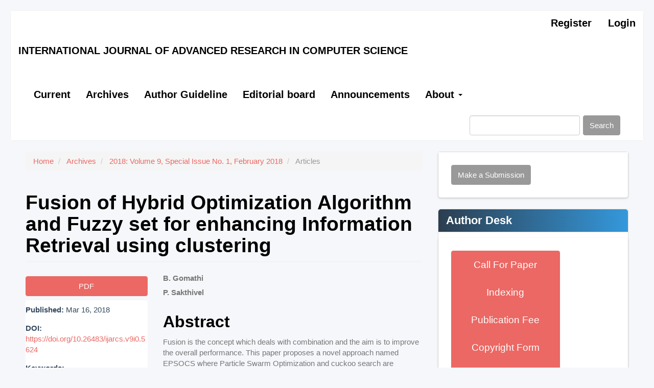

--- FILE ---
content_type: text/html; charset=utf-8
request_url: https://ijarcs.info/index.php/Ijarcs/article/view/5624/0
body_size: 4829
content:

	
<!DOCTYPE html>
<html lang="en-US" xml:lang="en-US">
<head>
	<meta charset="utf-8">
	<meta name="viewport" content="width=device-width, initial-scale=1.0">
	<title>
		Fusion of Hybrid Optimization Algorithm and Fuzzy set for enhancing Information Retrieval  using clustering
							| International Journal of Advanced Research in Computer Science
			</title>

	
<link rel="icon" href="https://ijarcs.info/public/journals/1/favicon_en_US.png">
<meta name="generator" content="Open Journal Systems 3.3.0.14">
<link rel="schema.DC" href="http://purl.org/dc/elements/1.1/" />
<meta name="DC.Creator.PersonalName" content="B. Gomathi"/>
<meta name="DC.Creator.PersonalName" content="P. Sakthivel"/>
<meta name="DC.Date.created" scheme="ISO8601" content="2018-03-16"/>
<meta name="DC.Date.dateSubmitted" scheme="ISO8601" content="2018-03-16"/>
<meta name="DC.Date.issued" scheme="ISO8601" content="2018-03-16"/>
<meta name="DC.Date.modified" scheme="ISO8601" content="2018-03-16"/>
<meta name="DC.Description" xml:lang="en" content="Fusion is the concept which deals with combination and the  aim  is to improve the overall performance.  This paper proposes a novel approach named EPSOCS where Particle Swarm Optimization and cuckoo search are combined and  fuzzy set is used for enhancing information retrieval. Clustering is accomplished and fuzzy c means algorithm is used for retrieval of  information.   This approach Enhanced Particle Swarm Optimization and Cuckcoo Search combines advantages of PSO and cuckoo with fusion of fuzzy set and clustering.  The evaluation of  the proposed algorithm  shows that  the new approach exhibits  good optimization ability with fast convergence speed  leading  to efficient   information retrieval."/>
<meta name="DC.Format" scheme="IMT" content="application/pdf"/>
<meta name="DC.Identifier" content="5624"/>
<meta name="DC.Identifier.pageNumber" content="104-106"/>
<meta name="DC.Identifier.DOI" content="10.26483/ijarcs.v9i0.5624"/>
<meta name="DC.Identifier.URI" content="https://ijarcs.info/index.php/Ijarcs/article/view/5624"/>
<meta name="DC.Language" scheme="ISO639-1" content="en"/>
<meta name="DC.Rights" content="Copyright (c) 2018 International Journal of Advanced Research in Computer Science"/>
<meta name="DC.Rights" content=""/>
<meta name="DC.Source" content="International Journal of Advanced Research in Computer Science"/>
<meta name="DC.Source.ISSN" content="0976-5697"/>
<meta name="DC.Source.URI" content="https://ijarcs.info/index.php/Ijarcs"/>
<meta name="DC.Subject" xml:lang="en" content="EPSOCS"/>
<meta name="DC.Subject" xml:lang="en" content="Fuzzy C Means"/>
<meta name="DC.Subject" xml:lang="en" content="PSO"/>
<meta name="DC.Subject" xml:lang="en" content="Cuckoo Search"/>
<meta name="DC.Subject" xml:lang="en" content="Swarm Optimization"/>
<meta name="DC.Subject" xml:lang="en" content="Fusion"/>
<meta name="DC.Title" content="Fusion of Hybrid Optimization Algorithm and Fuzzy set for enhancing Information Retrieval  using clustering"/>
<meta name="DC.Type" content="Text.Serial.Journal"/>
<meta name="DC.Type" xml:lang="en" content="Research Paper"/>
<meta name="DC.Type.articleType" content="Articles"/>
<meta name="gs_meta_revision" content="1.1"/>
<meta name="citation_journal_title" content="International Journal of Advanced Research in Computer Science"/>
<meta name="citation_journal_abbrev" content="IJARCS"/>
<meta name="citation_issn" content="0976-5697"/> 
<meta name="citation_author" content="B. Gomathi"/>
<meta name="citation_author" content="P. Sakthivel"/>
<meta name="citation_title" content="Fusion of Hybrid Optimization Algorithm and Fuzzy set for enhancing Information Retrieval  using clustering"/>
<meta name="citation_language" content="en"/>
<meta name="citation_date" content="2018/03/16"/>
<meta name="citation_firstpage" content="104"/>
<meta name="citation_lastpage" content="106"/>
<meta name="citation_doi" content="10.26483/ijarcs.v9i0.5624"/>
<meta name="citation_abstract_html_url" content="https://ijarcs.info/index.php/Ijarcs/article/view/5624"/>
<meta name="citation_keywords" xml:lang="en" content="EPSOCS"/>
<meta name="citation_keywords" xml:lang="en" content="Fuzzy C Means"/>
<meta name="citation_keywords" xml:lang="en" content="PSO"/>
<meta name="citation_keywords" xml:lang="en" content="Cuckoo Search"/>
<meta name="citation_keywords" xml:lang="en" content="Swarm Optimization"/>
<meta name="citation_keywords" xml:lang="en" content="Fusion"/>
<meta name="citation_pdf_url" content="https://ijarcs.info/index.php/Ijarcs/article/download/5624/4654"/>
	<link rel="stylesheet" href="https://ijarcs.info/index.php/Ijarcs/$$$call$$$/page/page/css?name=bootstrapTheme-journal" type="text/css" /><link rel="stylesheet" href="https://ijarcs.info/plugins/generic/doiInSummary/styles/doi.css?v=3.3.0.14" type="text/css" />
</head>
<body class="pkp_page_article pkp_op_view">
	<div class="pkp_structure_page">

		<nav id="accessibility-nav" class="sr-only" role="navigation" aria-label="Quick jump to page content">
			<ul>
			  <li><a href="#main-navigation">Main Navigation</a></li>
			  <li><a href="#main-content">Main Content</a></li>
			  <li><a href="#sidebar">Sidebar</a></li>
			</ul>
		</nav>

				<header class="navbar navbar-default" id="headerNavigationContainer" role="banner">

						<div class="container-fluid">
				<div class="row">
					<nav aria-label="User Navigation">
							<ul id="navigationUser" class="nav nav-pills tab-list pull-right">
														<li class=" menu-item-1">
				<a href="https://ijarcs.info/index.php/Ijarcs/user/register">
					Register
									</a>
							</li>
														<li class=" menu-item-2">
				<a href="https://ijarcs.info/index.php/Ijarcs/login">
					Login
									</a>
							</li>
										</ul>

					</nav>
				</div><!-- .row -->
			</div><!-- .container-fluid -->

			<div class="container-fluid">

				<div class="navbar-header">

										<button type="button" class="navbar-toggle collapsed" data-toggle="collapse" data-target="#nav-menu" aria-expanded="false" aria-controls="nav-menu">
						<span class="sr-only">Toggle navigation</span>
						<span class="icon-bar"></span>
						<span class="icon-bar"></span>
						<span class="icon-bar"></span>
					</button>

																<div class="site-name">
																								<a href="							https://ijarcs.info/index.php/Ijarcs/index
						" class="navbar-brand">International Journal of Advanced Research in Computer Science</a>
																	</div>
					
				</div>

								
									<nav id="nav-menu" class="navbar-collapse collapse" aria-label="Site Navigation">
																		<ul id="main-navigation" class="nav navbar-nav">
														<li class=" menu-item-8">
				<a href="https://ijarcs.info/index.php/Ijarcs/issue/current">
					Current
									</a>
							</li>
														<li class=" menu-item-9">
				<a href="https://ijarcs.info/index.php/Ijarcs/issue/archive">
					Archives
									</a>
							</li>
														<li class=" menu-item-25">
				<a href="https://ijarcs.info/index.php/Ijarcs/author">
					Author Guideline
									</a>
							</li>
														<li class=" menu-item-26">
				<a href="https://ijarcs.info/index.php/Ijarcs/editorialboard">
					Editorial board
									</a>
							</li>
														<li class=" menu-item-10">
				<a href="https://ijarcs.info/index.php/Ijarcs/announcement">
					Announcements
									</a>
							</li>
																					<li class=" menu-item-11 dropdown">
				<a href="https://ijarcs.info/index.php/Ijarcs/about" class="dropdown-toggle" data-toggle="dropdown" role="button" aria-haspopup="true" aria-expanded="false">
					About
											<span class="caret"></span>
									</a>
									<ul class="dropdown-menu ">
																					<li class=" menu-item-12">
									<a href="https://ijarcs.info/index.php/Ijarcs/about">
										About the Journal
									</a>
								</li>
																												<li class=" menu-item-13">
									<a href="https://ijarcs.info/index.php/Ijarcs/about/submissions">
										Submissions
									</a>
								</li>
																																									<li class=" menu-item-15">
									<a href="https://ijarcs.info/index.php/Ijarcs/about/contact">
										Contact
									</a>
								</li>
																		</ul>
							</li>
			</ul>

				

																			<div class="pull-md-right">
								<form class="navbar-form navbar-left" role="search" method="post" action="https://ijarcs.info/index.php/Ijarcs/search/search">
  <div class="form-group">
    <input class="form-control" name="query" value="" type="search" aria-label="Search Query" placeholder="">
  </div>
  <button type="submit" class="btn btn-default">Search</button>
</form>
							</div>
											</nav>
				
			</div><!-- .pkp_head_wrapper -->
		</header><!-- .pkp_structure_head -->

				<div class="pkp_structure_content container">
			<main class="pkp_structure_main col-xs-12 col-sm-10 col-md-8" role="main">

<div class="page page_article">
			<nav class="cmp_breadcrumbs" role="navigation" aria-label="You are here:">
	<ol class="breadcrumb">
		<li>
			<a href="https://ijarcs.info/index.php/Ijarcs/index">
				Home
			</a>
		</li>
		<li>
			<a href="https://ijarcs.info/index.php/Ijarcs/issue/archive">
				Archives
			</a>
		</li>
		<li>
			<a href="https://ijarcs.info/index.php/Ijarcs/issue/view/ISBN%3A%20978-93-5300-455-2">
				2018: Volume 9, Special Issue No. 1, February 2018
			</a>
		</li>
		<li class="active">
							Articles
					</li>
	</ol>
</nav>
	
		<article class="article-details">

		
	<header>
		<h1 class="page-header">
			Fusion of Hybrid Optimization Algorithm and Fuzzy set for enhancing Information Retrieval  using clustering
					</h1>
	</header>

	<div class="row">

		<section class="article-sidebar col-md-4">

						<h2 class="sr-only">Article Sidebar</h2>

						
										<div class="download">
																		
	
							

<a class="galley-link btn btn-primary pdf" role="button" href="https://ijarcs.info/index.php/Ijarcs/article/view/5624/4654">

		
	PDF

	</a>
																				</div>
			
			<div class="list-group">

													<div class="list-group-item date-published">
												<strong>Published:</strong>
						Mar 16, 2018
					</div>
																								
																																														<div class="list-group-item doi">
														<strong>DOI:</strong>
							<a href="https://doi.org/10.26483/ijarcs.v9i0.5624">
								https://doi.org/10.26483/ijarcs.v9i0.5624
							</a>
						</div>
									
													<div class="list-group-item keywords">
						<strong>						Keywords:</strong>
						<div class="">
							<span class="value">
																	EPSOCS, 																	Fuzzy C Means, 																	PSO, 																	Cuckoo Search, 																	Swarm Optimization, 																	Fusion															</span>
						</div>
					</div>
							</div>

		</section><!-- .article-sidebar -->

		<div class="col-md-8">
			<section class="article-main">

								<h2 class="sr-only">Main Article Content</h2>

									<div class="authors">
													<div class="author">
								<strong>B. Gomathi</strong>
																							</div>
													<div class="author">
								<strong>P. Sakthivel</strong>
																							</div>
											</div>
				
													<div class="article-summary" id="summary">
						<h2>Abstract</h2>
						<div class="article-abstract">
							Fusion is the concept which deals with combination and the  aim  is to improve the overall performance.  This paper proposes a novel approach named EPSOCS where Particle Swarm Optimization and cuckoo search are combined and  fuzzy set is used for enhancing information retrieval. Clustering is accomplished and fuzzy c means algorithm is used for retrieval of  information.   This approach Enhanced Particle Swarm Optimization and Cuckcoo Search combines advantages of PSO and cuckoo with fusion of fuzzy set and clustering.  The evaluation of  the proposed algorithm  shows that  the new approach exhibits  good optimization ability with fast convergence speed  leading  to efficient   information retrieval.
						</div>
					</div>
				
				<div class="item downloads_chart">
	<h3 class="label">
		Downloads
	</h3>
	<div class="value">
		<canvas class="usageStatsGraph" data-object-type="Submission" data-object-id="5624"></canvas>
		<div class="usageStatsUnavailable" data-object-type="Submission" data-object-id="5624">
			Download data is not yet available.
		</div>
	</div>
</div>


			</section><!-- .article-main -->

			<section class="article-more-details">

								<h2 class="sr-only">Article Details</h2>

								
																			
								<div class="panel panel-default issue">
					<div class="panel-heading">
						Issue
					</div>
					<div class="panel-body">
						<a class="title" href="https://ijarcs.info/index.php/Ijarcs/issue/view/ISBN%3A%20978-93-5300-455-2">
							2018: Volume 9, Special Issue No. 1, February 2018
						</a>

					</div>
				</div>

									<div class="panel panel-default section">
						<div class="panel-heading">
							Section
						</div>
						<div class="panel-body">
							Articles
						</div>
					</div>
				
													<div class="panel panel-default copyright">
						<div class="panel-body">
														<p><strong>COPYRIGHT</strong></p>
<p><strong>Submission of a manuscript implies: that the work described has not been published before, that it is not under consideration for publication elsewhere; that if and when the manuscript is accepted for publication, the authors agree to automatic transfer of the copyright to the publisher.</strong></p>
<p><strong>Authors who publish with this journal agree to the following terms:</strong></p>
<ul>
<li><strong>Authors retain copyright and grant the journal right of first publication with the work simultaneously licensed under a <a href="https://creativecommons.org/licenses/by/3.0/" target="_new">Creative Commons Attribution License</a> that allows others to share the work with an acknowledgment of the work's authorship and initial publication in this journal.</strong></li>
<li><strong>Authors are able to enter into separate, additional contractual arrangements for the non-exclusive distribution of the journal's published version of the work (e.g., post it to an institutional repository or publish it in a book), with an acknowledgment of its initial publication in this journal.</strong></li>
<li><strong>Authors are permitted and encouraged to post their work online (e.g., in institutional repositories or on their website) prior to and during the submission process, as it can lead to productive exchanges, as well as earlier and greater citation of published work</strong></li>
<li><strong>The journal allows the author(s) to retain publishing rights without restrictions.</strong></li>
<li><strong>The journal allows the author(s) to hold the copyright without restrictions.</strong></li>
</ul>
						</div>
					</div>
				
																																		
				

								
			</section><!-- .article-details -->
		</div><!-- .col-md-8 -->
	</div><!-- .row -->

</article>

	<div id="articlesBySameAuthorList">
						<h3>Most read articles by the same author(s)</h3>

			<ul>
																													<li>
													S. Suguna,
													B. Gomathi,
												<a href="https://ijarcs.info/index.php/Ijarcs/article/view/2297">
							Comparison between Clustering Algorithms Based On Ontology Based Text Mining Techniques
						</a>,
						<a href="https://ijarcs.info/index.php/Ijarcs/issue/view/42">
							International Journal of Advanced Research in Computer Science: Vol. 5 No. 7 (2014): SEPTEMBER-OCTOBER 2014
						</a>
					</li>
							</ul>
			<div id="articlesBySameAuthorPages">
				
			</div>
			</div>
<div id="articlesBySimilarityList">
	</div>


</div><!-- .page -->

	</main>

									<aside id="sidebar" class="pkp_structure_sidebar left col-xs-12 col-sm-2 col-md-4" role="complementary" aria-label="Sidebar">
				<div class="pkp_block block_make_submission">
	<h2 class="pkp_screen_reader">
		Make a Submission
	</h2>

	<div class="content">
		<a class="block_make_submission_link" href="https://ijarcs.info/index.php/Ijarcs/about/submissions">
			Make a Submission
		</a>
	</div>
</div>
<div class="pkp_block block_custom" id="customblock-author-desk">
	<h2 class="title">Author Desk</h2>
	<div class="content">
		<div class="btn-group-vertical btn-group-lg"><a class="btn btn-primary mb-2" role="button" href="http://ijarcs.info/index.php/Ijarcs/call_for_papers">Call For Paper</a> <a class="btn btn-primary mb-2" role="button" href="http://ijarcs.info/index.php/Ijarcs/indexing">Indexing</a> <a class="btn btn-primary mb-2" role="button" href="http://ijarcs.info/index.php/Ijarcs/fee">Publication Fee</a> <a class="btn btn-primary mb-2" role="button" href="http://ijarcs.info/menuscript/Copyright_IJARCS.pdf">Copyright Form</a> <a class="btn btn-primary mb-2" role="button" href="http://ijarcs.info/menuscript/Manuscript_template.doc">Manuscript Template</a> <a class="btn btn-primary" role="button" href="http://ijarcs.info/index.php/Ijarcs/fee">Conference Support</a></div>
	</div>
</div>
<div class="pkp_block block_developed_by">
	<div class="content">
		<span class="title">Must Read Articles</span>
			<ul class="most_read">
							<li class="most_read_article">
					<div class="most_read_article_title"><a href="https://ijarcs.info/index.php/Ijarcs/article/view/2755">GREEN COMPUTING</a></div>
					<div class="most_read_article_journal"><span class="fa fa-eye"></span> 22060</div>
				</li>
							<li class="most_read_article">
					<div class="most_read_article_title"><a href="https://ijarcs.info/index.php/Ijarcs/article/view/3792">A Research Paper OnWebsite Development OptimizationUsing Xampp/PHP</a></div>
					<div class="most_read_article_journal"><span class="fa fa-eye"></span> 13568</div>
				</li>
							<li class="most_read_article">
					<div class="most_read_article_title"><a href="https://ijarcs.info/index.php/Ijarcs/article/view/3691">Review of Image Segmentation Technique</a></div>
					<div class="most_read_article_journal"><span class="fa fa-eye"></span> 11746</div>
				</li>
							<li class="most_read_article">
					<div class="most_read_article_title"><a href="https://ijarcs.info/index.php/Ijarcs/article/view/3782">Different types of Fibres used in FRC</a></div>
					<div class="most_read_article_journal"><span class="fa fa-eye"></span> 11613</div>
				</li>
							<li class="most_read_article">
					<div class="most_read_article_title"><a href="https://ijarcs.info/index.php/Ijarcs/article/view/3416">Text Recognition Using Image Processing</a></div>
					<div class="most_read_article_journal"><span class="fa fa-eye"></span> 11230</div>
				</li>
						</ul>
	</div>
</div>

			</aside><!-- pkp_sidebar.left -->
				</div><!-- pkp_structure_content -->

	<footer class="footer" role="contentinfo">

		<div class="container">

			<div class="row">
								<div class="col-md-10">
					<p><img class="img-responsive" src="http://ijarcs.info/images/footer.jpg" alt="" /></p>
				</div>
				
				<div class="col-md-2" role="complementary">
					<a href="https://ijarcs.info/index.php/Ijarcs/about/aboutThisPublishingSystem">
                                                <img class="img-responsive" alt="More information about the publishing system, Platform and Workflow by OJS/PKP." src="https://ijarcs.info/templates/images/ojs_brand.png">
                                        </a>
				</div>

			</div> <!-- .row -->
		</div><!-- .container -->
	</footer>
</div><!-- pkp_structure_page -->

<script src="https://ijarcs.info/lib/pkp/lib/vendor/components/jquery/jquery.min.js?v=3.3.0.14" type="text/javascript"></script><script src="https://ijarcs.info/lib/pkp/lib/vendor/components/jqueryui/jquery-ui.min.js?v=3.3.0.14" type="text/javascript"></script><script src="https://ijarcs.info/lib/pkp/js/lib/jquery/plugins/jquery.tag-it.js?v=3.3.0.14" type="text/javascript"></script><script src="https://ijarcs.info/plugins/themes/bootstrap3/bootstrap/js/bootstrap.min.js?v=3.3.0.14" type="text/javascript"></script><script type="text/javascript">var pkpUsageStats = pkpUsageStats || {};pkpUsageStats.data = pkpUsageStats.data || {};pkpUsageStats.data.Submission = pkpUsageStats.data.Submission || {};pkpUsageStats.data.Submission[5624] = {"data":{"2018":{"1":0,"2":0,"3":2,"4":17,"5":1,"6":2,"7":2,"8":12,"9":5,"10":5,"11":2,"12":2},"2019":{"1":0,"2":2,"3":1,"4":0,"5":0,"6":0,"7":1,"8":1,"9":1,"10":1,"11":0,"12":1},"2020":{"1":1,"2":3,"3":1,"4":0,"5":1,"6":0,"7":3,"8":2,"9":1,"10":1,"11":2,"12":1},"2021":{"1":1,"2":2,"3":5,"4":2,"5":3,"6":0,"7":0,"8":0,"9":1,"10":0,"11":0,"12":0},"2022":{"1":1,"2":0,"3":0,"4":0,"5":0,"6":0,"7":0,"8":0,"9":0,"10":0,"11":0,"12":0},"2023":{"1":0,"2":1,"3":0,"4":0,"5":0,"6":1,"7":1,"8":0,"9":0,"10":0,"11":0,"12":0}},"label":"All Downloads","color":"79,181,217","total":92};</script><script src="https://cdnjs.cloudflare.com/ajax/libs/Chart.js/2.0.1/Chart.js?v=3.3.0.14" type="text/javascript"></script><script type="text/javascript">var pkpUsageStats = pkpUsageStats || {};pkpUsageStats.locale = pkpUsageStats.locale || {};pkpUsageStats.locale.months = ["Jan","Feb","Mar","Apr","May","Jun","Jul","Aug","Sep","Oct","Nov","Dec"];pkpUsageStats.config = pkpUsageStats.config || {};pkpUsageStats.config.chartType = "bar";</script><script src="https://ijarcs.info/plugins/generic/usageStats/js/UsageStatsFrontendHandler.js?v=3.3.0.14" type="text/javascript"></script>


</body>
</html>
